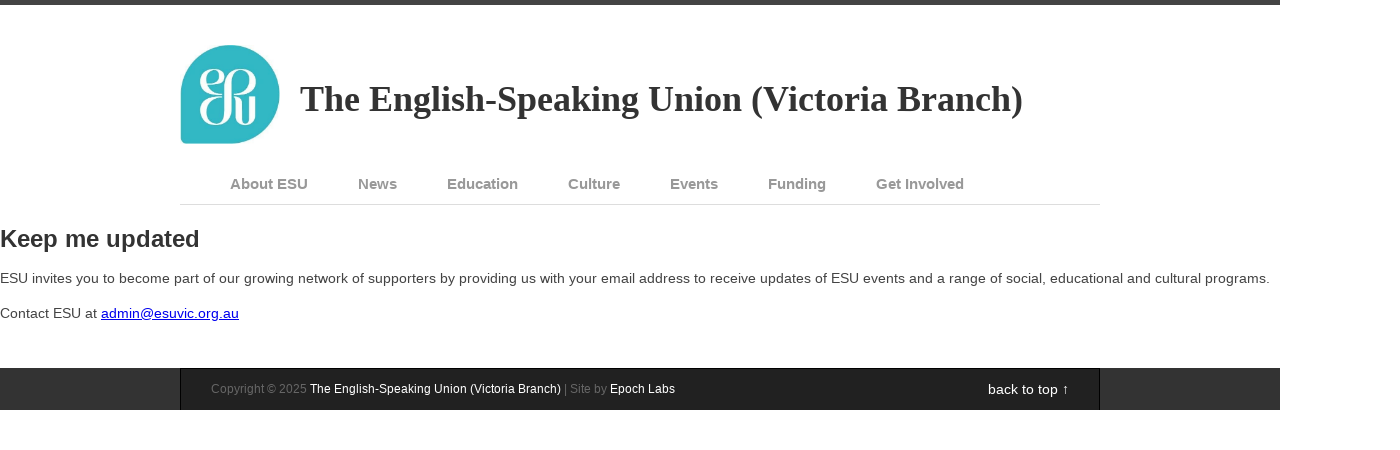

--- FILE ---
content_type: text/html; charset=utf-8
request_url: https://esuvic.org.au/content/keep-me-updated
body_size: 3014
content:
<!DOCTYPE html>
<head>
<meta charset="utf-8" />
<meta name="Generator" content="Drupal 7 (http://drupal.org)" />
<link rel="canonical" href="/content/keep-me-updated" />
<link rel="shortlink" href="/node/25" />
<link rel="shortcut icon" href="https://esuvic.org.au/sites/esuvic.org.au/themes/elegant_theme/favicon.ico" type="image/vnd.microsoft.icon" />
<title>Keep me updated | The English-Speaking Union (Victoria Branch)</title>
<style type="text/css" media="all">
@import url("https://esuvic.org.au/modules/system/system.base.css?srgq7a");
@import url("https://esuvic.org.au/modules/system/system.menus.css?srgq7a");
@import url("https://esuvic.org.au/modules/system/system.messages.css?srgq7a");
@import url("https://esuvic.org.au/modules/system/system.theme.css?srgq7a");
</style>
<style type="text/css" media="all">
@import url("https://esuvic.org.au/sites/all/modules/calendar/css/calendar_multiday.css?srgq7a");
@import url("https://esuvic.org.au/sites/all/modules/date/date_api/date.css?srgq7a");
@import url("https://esuvic.org.au/sites/all/modules/date/date_popup/themes/datepicker.1.7.css?srgq7a");
@import url("https://esuvic.org.au/modules/field/theme/field.css?srgq7a");
@import url("https://esuvic.org.au/sites/all/modules/filebrowser/css/filebrowser_style.css?srgq7a");
@import url("https://esuvic.org.au/sites/all/modules/logintoboggan/logintoboggan.css?srgq7a");
@import url("https://esuvic.org.au/modules/node/node.css?srgq7a");
@import url("https://esuvic.org.au/modules/search/search.css?srgq7a");
@import url("https://esuvic.org.au/modules/user/user.css?srgq7a");
@import url("https://esuvic.org.au/sites/all/modules/views/css/views.css?srgq7a");
@import url("https://esuvic.org.au/sites/all/modules/ckeditor/css/ckeditor.css?srgq7a");
</style>
<style type="text/css" media="all">
@import url("https://esuvic.org.au/sites/all/modules/ctools/css/ctools.css?srgq7a");
@import url("https://esuvic.org.au/sites/all/libraries/superfish/css/superfish.css?srgq7a");
@import url("https://esuvic.org.au/sites/all/libraries/superfish/css/superfish-vertical.css?srgq7a");
@import url("https://esuvic.org.au/sites/all/libraries/superfish/css/superfish-navbar.css?srgq7a");
</style>
<style type="text/css" media="all">
@import url("https://esuvic.org.au/sites/esuvic.org.au/themes/elegant_theme/style.css?srgq7a");
</style>
<script type="text/javascript" src="https://esuvic.org.au/misc/jquery.js?v=1.4.4"></script>
<script type="text/javascript" src="https://esuvic.org.au/misc/jquery-extend-3.4.0.js?v=1.4.4"></script>
<script type="text/javascript" src="https://esuvic.org.au/misc/jquery-html-prefilter-3.5.0-backport.js?v=1.4.4"></script>
<script type="text/javascript" src="https://esuvic.org.au/misc/jquery.once.js?v=1.2"></script>
<script type="text/javascript" src="https://esuvic.org.au/misc/drupal.js?srgq7a"></script>
<script type="text/javascript" src="https://esuvic.org.au/sites/all/libraries/superfish/jquery.hoverIntent.minified.js?srgq7a"></script>
<script type="text/javascript" src="https://esuvic.org.au/sites/all/libraries/superfish/jquery.bgiframe.min.js?srgq7a"></script>
<script type="text/javascript" src="https://esuvic.org.au/sites/all/libraries/superfish/superfish.js?srgq7a"></script>
<script type="text/javascript" src="https://esuvic.org.au/sites/all/libraries/superfish/supersubs.js?srgq7a"></script>
<script type="text/javascript" src="https://esuvic.org.au/sites/all/libraries/superfish/supposition.js?srgq7a"></script>
<script type="text/javascript" src="https://esuvic.org.au/sites/all/libraries/superfish/sftouchscreen.js?srgq7a"></script>
<script type="text/javascript" src="https://esuvic.org.au/sites/esuvic.org.au/themes/elegant_theme/js/superfish.js?srgq7a"></script>
<script type="text/javascript" src="https://esuvic.org.au/sites/esuvic.org.au/themes/elegant_theme/js/custom.js?srgq7a"></script>
<script type="text/javascript">
<!--//--><![CDATA[//><!--
jQuery.extend(Drupal.settings, {"basePath":"\/","pathPrefix":"","setHasJsCookie":0,"ajaxPageState":{"theme":"elegant_theme","theme_token":"cVAvB3NfQ8qzr8tm7foDCzerHBOMKMVICrgArH4aBZI","js":{"misc\/jquery.js":1,"misc\/jquery-extend-3.4.0.js":1,"misc\/jquery-html-prefilter-3.5.0-backport.js":1,"misc\/jquery.once.js":1,"misc\/drupal.js":1,"sites\/all\/libraries\/superfish\/jquery.hoverIntent.minified.js":1,"sites\/all\/libraries\/superfish\/jquery.bgiframe.min.js":1,"sites\/all\/libraries\/superfish\/superfish.js":1,"sites\/all\/libraries\/superfish\/supersubs.js":1,"sites\/all\/libraries\/superfish\/supposition.js":1,"sites\/all\/libraries\/superfish\/sftouchscreen.js":1,"sites\/esuvic.org.au\/themes\/elegant_theme\/js\/superfish.js":1,"sites\/esuvic.org.au\/themes\/elegant_theme\/js\/custom.js":1},"css":{"modules\/system\/system.base.css":1,"modules\/system\/system.menus.css":1,"modules\/system\/system.messages.css":1,"modules\/system\/system.theme.css":1,"sites\/all\/modules\/calendar\/css\/calendar_multiday.css":1,"sites\/all\/modules\/date\/date_api\/date.css":1,"sites\/all\/modules\/date\/date_popup\/themes\/datepicker.1.7.css":1,"modules\/field\/theme\/field.css":1,"sites\/all\/modules\/filebrowser\/css\/filebrowser_style.css":1,"sites\/all\/modules\/logintoboggan\/logintoboggan.css":1,"modules\/node\/node.css":1,"modules\/search\/search.css":1,"modules\/user\/user.css":1,"sites\/all\/modules\/views\/css\/views.css":1,"sites\/all\/modules\/ckeditor\/css\/ckeditor.css":1,"sites\/all\/modules\/ctools\/css\/ctools.css":1,"sites\/all\/libraries\/superfish\/css\/superfish.css":1,"sites\/all\/libraries\/superfish\/css\/superfish-vertical.css":1,"sites\/all\/libraries\/superfish\/css\/superfish-navbar.css":1,"sites\/esuvic.org.au\/themes\/elegant_theme\/style.css":1}}});
//--><!]]>
</script>
<!--[if lt IE 9]><script src="/sites/esuvic.org.au/themes/elegant_theme/js/html5.js"></script><![endif]-->
</head>
<body class="html not-front not-logged-in no-sidebars page-node page-node- page-node-25 node-type-page">
    <header id="header" class"clearfix">
  <hgroup id="logo">
    <div id="logoimg"><a href="/" title="Home"><img src="https://esuvic.org.au/sites/esuvic.org.au/files/ESUlogo.jpg"/></a></div>    <div id="sitename"><a href="/" title="Home">The English-Speaking Union (Victoria Branch)</a></div>
  </hgroup>
  <nav id="navigation" role="navigation">
    <div id="main-menu">
      <ul class="menu"><li class="first expanded"><a href="#" class="nolink">About ESU</a><ul class="menu"><li class="first leaf"><a href="/content/introduction-esu">Introduction</a></li>
<li class="leaf"><a href="/content/centenary-history">Centenary history</a></li>
<li class="leaf"><a href="/content/our-constitution">Our Constitution</a></li>
<li class="leaf"><a href="/content/our-aims">Aims</a></li>
<li class="leaf"><a href="/content/strategic-directions">Strategic Directions</a></li>
<li class="leaf"><a href="/content/directors">Directors</a></li>
<li class="leaf"><a href="/content/facilities">Facilities</a></li>
<li class="leaf"><a href="/content/annual-reports" title="Annual Reports of Activities of the ESU (Victoria Branch)">Annual Reports</a></li>
<li class="leaf"><a href="/content/our-history">Our History</a></li>
<li class="leaf"><a href="/content/australian-esu">Australian ESU</a></li>
<li class="leaf"><a href="/content/privacy-policy">Privacy Policy</a></li>
<li class="last leaf"><a href="/content/child-protection-policy">Child Protection</a></li>
</ul></li>
<li class="leaf"><a href="/news-articles" title="">News</a></li>
<li class="expanded"><a href="#" class="nolink">Education</a><ul class="menu"><li class="first leaf"><a href="/content/our-youtube-channel" title="We have launched a YouTube channel and produced our first educational video.">YouTube channel</a></li>
<li class="leaf"><a href="/content/oldham-wedlick-scholarship">Oldham Wedlick</a></li>
<li class="leaf"><a href="/content/multimedia-centre">Multimedia</a></li>
<li class="leaf"><a href="/content/shakespeares-othello">Othello</a></li>
<li class="leaf"><a href="/content/public-speaking-programs">Public Speaking</a></li>
<li class="leaf"><a href="/content/speech-drama-performance-festival">Speech &amp; Drama</a></li>
<li class="last leaf"><a href="/content/my-magna-carta-competition-2015">My Magna Carta</a></li>
</ul></li>
<li class="expanded"><a href="#" class="nolink">Culture</a><ul class="menu"><li class="first leaf"><a href="/content/library" title="About the ESU&#039;s Sir Owen Dixon Library">Library</a></li>
<li class="leaf"><a href="/content/mathilde-magazine">Mathilde Magazine</a></li>
<li class="leaf"><a href="/content/observer-review">Observer &amp; Review</a></li>
<li class="leaf"><a href="/content/old-english-interactions" title="Old English Interactions - an online course in the language of the Anglo-Saxons">Old English course</a></li>
<li class="leaf"><a href="/content/british-australian-community-literary-award">BAC Literary Award</a></li>
<li class="leaf"><a href="/content/britfest">Britfest</a></li>
<li class="last leaf"><a href="/content/esu-queensland-branch-short-story-competition">Short Story (Qld)</a></li>
</ul></li>
<li class="leaf"><a href="/events-and-activities" title="">Events</a></li>
<li class="collapsed"><a href="/content/funding">Funding</a></li>
<li class="last expanded active-trail"><a href="#" class="nolink">Get Involved</a><ul class="menu"><li class="first leaf active-trail"><a href="/content/keep-me-updated" class="active-trail active">Keep me updated</a></li>
<li class="collapsed"><a href="/content/work-us">Work with us</a></li>
<li class="leaf"><a href="/contact" title="">Contact Us</a></li>
<li class="leaf"><a href="/content/social-media" title="Follow us on social media!">Social media</a></li>
<li class="last leaf"><a href="/content/esu-social-membership">Social Membership</a></li>
</ul></li>
</ul>    </div>
  </nav>
</header>

<div id="wrap" class="clearfix">
  
  
    

  <section id="content" role="main">
    <div id="breadcrumbs"><h2 class="element-invisible">You are here</h2><nav class="breadcrumb"><a href="/">Home</a> » <a href="/nolink" title="">Get Involved</a> » Keep me updated</nav></div>                <h1 class="page-title">Keep me updated</h1>                    <div class="region region-content">
  <div id="block-system-main" class="block block-system">

      
  <div class="content">
                        <span property="dc:title" content="Keep me updated" class="rdf-meta element-hidden"></span>  
      
    
  <div class="content">
    <div class="field field-name-body field-type-text-with-summary field-label-hidden"><div class="field-items"><div class="field-item even" property="content:encoded"><p>ESU invites you to become part of our growing network of supporters by providing us with your email address to receive updates of ESU events and a range of social, educational and cultural programs.</p>
<p>Contact ESU at <a href="mailto:admin@esuvic.org.au?subject=Please%20keep%20me%20updated%20about%20the%20ESU%20Victoria%20Branch" target="_blank">admin@esuvic.org.au</a></p>
</div></div></div>  </div>

      <footer>
          </footer>
  
    </div>
  
</div> <!-- /.block -->
</div>
 <!-- /.region -->
  </section> <!-- /#main -->

  
  <div class="clear"></div>
  
  
</div>

<div id="footer-wrap">
  <div id="footer">
  
    <div id="footer-bottom">
      <div id="copyright">
        Copyright &copy; 2025 <a href="/">The English-Speaking Union (Victoria Branch)</a>  |  
        Site by  <a href="https://epochlabs.com.au" target="_blank">Epoch Labs</a>
      </div>
      <div id="back-to-top">
        <a href="#toplink">back to top ↑</a>
      </div>
    </div>
  </div>
</div>
  </body>
</html>

--- FILE ---
content_type: text/javascript
request_url: https://esuvic.org.au/sites/esuvic.org.au/themes/elegant_theme/js/custom.js?srgq7a
body_size: 266
content:
jQuery(function($){
	$(document).ready(function(){
		
		// superFish
/*
		$("#main-menu ul.menu").superfish({ 
			autoArrows: true,
			animation:  {opacity:'show',height:'show'}
		});
*/
		// back to top
		$('a[href=#toplink]').click(function(){
			$('html, body').animate({scrollTop:0}, 'slow');
			return false;
		});
	
	}); // END doc ready
}); // END function
